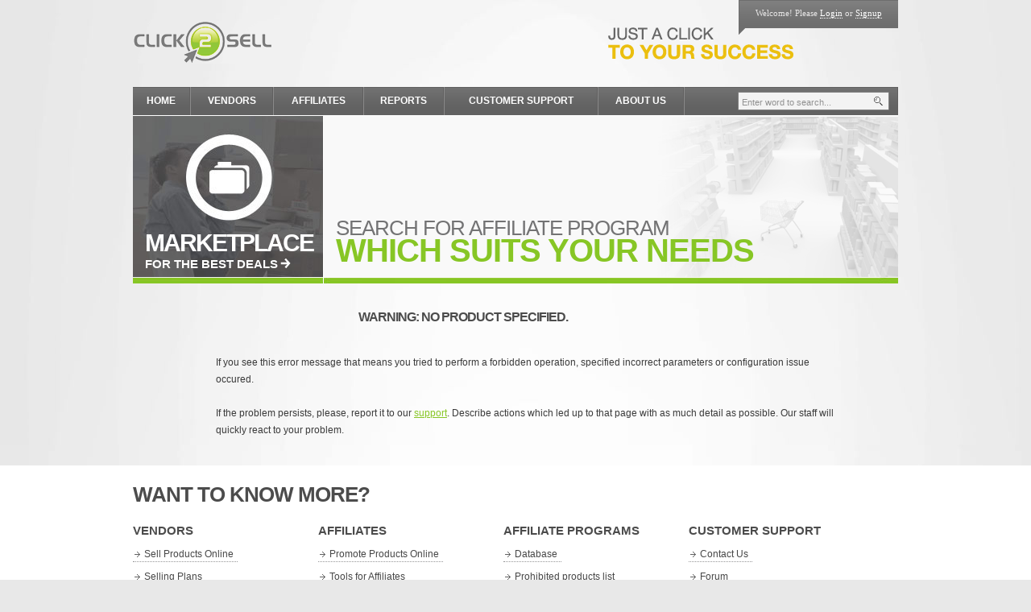

--- FILE ---
content_type: text/html;charset=utf-8
request_url: http://www.click2sell.eu/marketplace/product_details.do;jsessionid=EC908C78B23D39CAC704D8691463505E?direct=1&.rnd=8a2d35a9c2b747359ebc3cd59a6eff2a
body_size: 3071
content:
<!DOCTYPE html PUBLIC "-//W3C//DTD XHTML 1.0 Transitional//EN" "http://www.w3.org/TR/xhtml1/DTD/xhtml1-transitional.dtd">









<html xmlns="http://www.w3.org/1999/xhtml">
<head>
    <meta http-equiv="Content-Type" content="text/html; charset=utf-8">
    <meta http-equiv="pragma" content="no-cache">
    <meta http-equiv="cache-control" content="no-cache">
    <meta name="Description" content=""/>
    <meta name="Keywords" content=""/>
    <title>
        Click2Sell: Warning!
    </title>
    <link rel="Shortcut Icon" href="/favicon.ico">
    
    <link rel="stylesheet" type="text/css" href="/css/styles.css">
    <link rel="stylesheet" type="text/css" href="/nres/css/main.css">
    
    <link rel="stylesheet" href="/css/jquery/jquery.ui.theme.south-street.base.css"
          type="text/css" media="screen"/>
    <link rel="stylesheet" href="/css/jquery/jquery.ui.theme.south-street.css"
          type="text/css" media="screen"/>
    <script type="text/javascript" src="/js/jquery/jquery-1.4.2.min.js"></script>
    <script type="text/javascript" src="/js/jquery/jquery.ui.core.js"></script>
    <script type="text/javascript" src="/js/jquery/jquery.ui.widget.js"></script>
    <script type="text/javascript" src="/js/jquery/jquery.ui.mouse.js"></script>
    <script type="text/javascript" src="/js/jquery/jquery.ui.button.js"></script>
    <script type="text/javascript" src="/js/jquery/jquery.ui.position.js"></script>
    <script type="text/javascript" src="/js/jquery/jquery.ui.draggable.js"></script>
    
    <script type="text/javascript" src="/js/jquery/jquery.ui.dialog.js"></script>
    
    <script type="text/javascript" src="/js/jquery/jquery.c2s.common.js"></script>
    <script type="text/javascript" src="/js/jquery/jquery.c2s.ajax.js"></script>
    <script type="text/javascript" src="/js/jquery/jquery.c2s.dialogs.js"></script>
    <script type="text/javascript" src="/js/c2s.async.actions.js"></script>

    <script type="text/javascript" src="/nres/js/over.js"></script>
    <script type="text/javascript" src="/nres/js/pngfix.js"></script>
</head>

<body onload="focusForm()">

<script type="text/javascript" src="/js/gui_c.js?rnd=22"></script>

<div class="parent">
    <div class="content">
        <div class="container">
            <div class="top_margin">
                <div class="top_back">
                    




<div class="logo">
    <a href="http://www.click2sell.eu"><img src="/nres/images/click2sell.gif" alt=""/></a>
</div>
<div class="top_right_block">
    
        <div class="slogan">
            <img src="/nres/images/slogan.png" alt="Just a Click to Your Success"/>
        </div>
    
    
    
        
        
            <div class="login_field">Welcome! Please <a href="/login-click2sell.html">Login</a>
                or <a href="/signup-click2sell.html">Signup</a></div>
        
    
</div>







                    
                </div>
                <div class="menu">
                    




<table width="100%" class="tab_2" cellspacing="0" cellpadding="0" border="0" style="">
<tbody>
<tr><td onclick="window.location.href=$(this).children('a').attr('href');" class="sublink_1"><a href="/">Home</a></td><td onclick="window.location.href=$(this).children('a').attr('href');" class="sublink_1"><a href="http://www.click2sell.eu/en/sell-products-online.html">Vendors</a></td><td onclick="window.location.href=$(this).children('a').attr('href');" class="sublink_1"><a href="http://www.click2sell.eu/en/promote-products-online.html">Affiliates</a></td><td onclick="window.location.href=$(this).children('a').attr('href');" class="sublink_1"><a href="http://www.click2sell.eu/en/reports.html">Reports</a></td><td onclick="window.location.href=$(this).children('a').attr('href');" class="sublink_1"><a href="http://www.click2sell.eu/en/customer-support.html">Customer Support</a></td><td onclick="window.location.href=$(this).children('a').attr('href');" class="sublink_1"><a href="http://www.click2sell.eu/en/about-click2sell.html">About Us</a></td><td class="search">
<form id="formSearch" name="formSearch" method="post" action="/marketplace/marketplace.do"><div class="search_field">
<input type="text" class="search_input" name="name" id="search_query" value="Enter word to search..." onfocus="over(true, 'Enter word to search...', this, false);" onblur="over(false, 'Enter word to search...', this, false)"/>
<input type="submit" value="" class="search_button" />
</div>
</form></td></tr>
</tbody>
</table>
                </div>
            </div>
            <div class="main" id="mainTbl">
                
                <div class="middle">
                    <div class="main_menu_content">
                        <div class="inner_full">
                            <div class="title_img">
                                <div class="category_inner">
                                    <div class="category_icon">
                                        <img class="" src="http://www.click2sell.eu/en/uploads/image/catalogs/marketplace.178.jpg" style="width: 236px; height: 208px;" alt="marketplace" title="marketplace"/>
                                        
                                    </div>
                                    <div class="block_text_inner">
                                        <h2>
            <span class="h1_b">
                <span style="letter-spacing:-2px">Marketplace</span>
            </span>
            for the best deals<span class="rod_end"><img alt="" src="/nres/images/rod.png"/></span>
                                       </h2>
                                    </div>
                                </div>
                                <div class="main_img">
                                    <div class="category_img">
                                        <img class="" src="http://www.click2sell.eu/en/uploads/image/catalogs/marketplace.183.gif" style="width: 713px; height: 208px;" alt="Marketplace" title="Marketplace"/>
                                    </div>
                                    <div class="block_text_inner">
                                        <h2>
            <span class="h1_b">
            Search for affiliate program
            </span>
            which suits your needs
        </h2>
                                    </div>
                                </div>
                            </div>
                            <div class="inner_txt">
                                









 
<br>
<h1 class="orange_color" align="center" style="font-size:16px;width:800px;"  >Warning: No product specified.</h1>
<br>

<table align="center" border="0" cellspacing="0" cellpadding="0" class="main" style="width:800px">
    <tr valign="top">
        <td align="right" >
            <img src="/images/warning-icon-b.gif" width="80" height="80" alt="" />
        </td>
        <td>&nbsp;&nbsp;&nbsp;&nbsp;&nbsp;&nbsp;</td>
        <td align="left" valign="middle">
            <span style="font-size:12px;">If you see this error message that means you tried to perform a forbidden operation, specified incorrect parameters or configuration issue occured.<br><br>
                If the problem persists, please, report it to our <a href="mailto:support@click2sell.eu">support</a>. Describe actions which led up to that page with as much detail as possible. Our staff will quickly react to your problem.<br><br>
            </span>
        </td>
    </tr>
</table>

                            </div>
                            <div class="clear">
                            </div>
                        </div>
                    </div>
                    <div class="clear"></div>
                </div>
            </div>
            </div>
        </div>
        <div class="footer">
            <div class="bottom">
                



<div class="know_more">Want to know more?</div>
<div class="bottom_blocks">
    <div class="bottom_line">

        <div class="bottom_block">
            <h4>Vendors</h4>

            <p><a target="_self" href="http://www.click2sell.eu/en/sell-products-online.html">Sell Products Online</a></p>
            <br>

            <p><a target="_self" href="http://www.click2sell.eu/en/selling-plans.html">Selling Plans</a></p>
            <br>

            <p><a href="http://www.click2sell.eu/en/mailer.html">Email Customers &amp; Affiliates</a></p>
            <br>

            <p><a target="_self" href="http://www.click2sell.eu/en/fees.html">Click2Sell Fees</a></p>
        </div>
        <div class="bottom_block">
            <h4>Affiliates</h4>

            <p><a target="_self" href="http://www.click2sell.eu/en/promote-products-online.html">Promote Products
                Online</a></p>
            <br/>

            <p><a target="_self" href="http://www.click2sell.eu/en/affiliate-tools.html">Tools&#160;for
                Affiliates</a></p>
            <br/>

            <p><a target="_self" href="http://www.click2sell.eu/en/reports.html">Affiliate Program Tracking</a></p>
        </div>
        <div class="bottom_block">
            <h4>Affiliate Programs</h4>

            <p><a href="http://www.click2sell.eu/marketplace/">Database</a><br/>
                <a href="http://www.click2sell.eu/en/prohibited-products-list.html">Prohibited products
                    list</a><br/>
                <a href="http://www.click2sell.eu/xmlfeed/marketplace.xml">XML feed</a></p>
        </div>
        <div class="bottom_block">
            <h4>Customer support</h4>

            <p><a target="_self" href="http://www.click2sell.eu/en/customer-support/contact-us.html">Contact
                Us</a><br/>
                <a href="http://www.click2sell.eu/forums/">Forum</a><br/>
                <a href="http://www.click2sell.eu/en/customer-support/how-to-use.html">Guides</a><br/>
                <a target="_self" href="http://www.click2sell.eu/blog/">Blog</a></p>
        </div>
        <div class="bottom_block">
            <h4>Legal</h4>

            <p><a href="http://www.click2sell.eu/en/terms-of-use.html">Terms of Use</a><br/>
                <a href="http://www.click2sell.eu/en/terms-of-use/privacy-policy.html">Privacy Policy</a><br/>
                <a href="http://www.click2sell.eu/en/terms-of-use/terms-of-purchase.html">Terms of Purchase</a></p>
        </div>
        <div class="bottom_block">
            <h4>Miscellaneous</h4>

            <p><a href="http://www.click2sell.eu/en/for-developers.html">For Developers</a> <br/>
                <a target="_self" href="http://www.click2sell.eu/en/api-notifications.html">Click2Sell API</a> <br/>
                <a target="_self" href="http://www.click2sell.eu/en/3d-secure.html">3-D Secure</a> <br/>
				<a target="_blank" href="http://www.cardinity.com">Card Processing for EU Merchants</a><br/>
				<a target="_blank" href="http://www.cardinity.lt">Mokejimo Korteliu Aptarnavimas</a>
				
				
				</p>
        </div>

        <div class="clear"></div>
    </div>
</div>
<div class="bottom_info">
    <div class="owner">
        Copyright &copy; 2016 Click2Sell. All rights reserved.
    </div>
    <div class="producer">
        <table>
            <tr>
                <td valign="middle">
                    <a href="#">
                        <img src="/nres/images/mastercard.gif" alt=""/>
                    </a>
                </td>
                <td valign="middle">
                    <a href="#">
                        <img src="/nres/images/visa.gif" alt=""/>
                    </a>
                </td>
            </tr>
        </table>
    </div>
</div>




            </div>
        </div>
    </div>

</body>
</html>


--- FILE ---
content_type: text/css
request_url: http://www.click2sell.eu/nres/css/main.css
body_size: 37471
content:
body {
	background: #e8e8e8 url('../images/back_0.jpg') repeat-y center top;
	margin:0;
	height:100%;
	font-family: Arial, Tahoma, Verdana, Sans-Serif, Helvetica;
	font-size: 12px;
	color: #3a3a3a;
}
a img {
	border:0;
}
a {
	outline: none;
}
.parent {
	background: transparent url('../images/back.jpg') no-repeat center top;
	display:block;
	min-height:100%;
	width: 1000px;
	margin: auto;
	position:absolute;
	top:0;
	left:0;
	z-index:0;
	width:100%;
}

.parent-memberarea {
 background: transparent url('../images/back_memberarea.jpg') no-repeat center top;
 display:block;
	min-height:100%;
	width: 1000px;
	margin: auto;
	position:absolute;
	top:0;
	left:0;
	z-index:0;
	width:100%;
}

.content {
	padding-bottom: 520px; /* footer heigth */
	margin: 0 auto 0 auto;
}
.container{
	width: 1000px;
	margin: 0 auto;
}
.footer {
	background-position:center top;
	position:absolute;
	left:0;
	bottom:0;
	width:100%;
	z-index:101;
	margin: auto;
	color: #7f8a91;
	font-size: 11px;
	height: 520px;
	background: #fff!important;
}
.footer p{
	display: inline;
}
.bottom{
	margin: auto;
	width: 950px;
	clear: both;
	padding: 0px 0 0px 0;
}
.footer a{
	background: transparent url('../images/rod_gr.gif') no-repeat;
	padding: 0px 5px 2px 14px;
}
.footer a:link, .footer a:visited {
	text-decoration: none;
	color: #474747;
	border-bottom: 1px dotted #959596;
}
.footer a:active, .footer a:hover{
	text-decoration: none;
	color: #474747;
	border-bottom: 1px solid #959596;
}
.main {
	width: 1000px;
	margin: 0 auto;
}
.main a, .main a:visited  {
	text-decoration: underline;
	color: #87c625;
}
.main a:active, .main a:hover {
	text-decoration: none;
	color: #87c625;
}
h1 {
	font-size: 14px;
	font-family: arial;
	color: #fff;
	font-weight: bold;
	margin: 0px 0px 0px 0px;
	padding: 0px 0px 0 0;
	text-transform: uppercase;
}
.h1_b {
	font-size: 30px;
	display: block;
}
h2 {
	font-size: 15px;
	font-family: arial;
	color: #fff;
	font-weight: bold;
	margin: 0px 0px 0px 0px;
	padding: 15px 15px 0 15px;
	text-transform: uppercase;
}
h3 {
	font-size: 19px;
	font-family: arial;
	color: #4c4c4c;
	font-weight: bold;
	margin: 0px 0px 0px 0px;
	padding: 4px 0 1px 0;
	text-transform: uppercase;
	letter-spacing: -1px;
	line-height: 23px;
}
.block_middle h4 {
	font-size: 20px;
	font-family: arial;
	color: #4c4c4c;
	font-weight: bold;
	margin: 0px 0px 0px 0px;
	padding: 0px 6px 4px 6px;
	text-transform: uppercase;
}
.h3_a {
	font-weight: normal;
	display: block;
	font-size: 20px;
}
.block_text_main_2 h3 {
	text-align: center;
}
.block_text_main_3 h3 {
	text-align: right;
}
h3 p {
	margin:0;
	padding:0;
}
h4 {
	text-transform: uppercase;
	font-size: 15px;
	font-family: arial;
	color: #4c4c4c;
	font-weight: bold;
	margin: 0px 0px 0px 0px;
	padding: 8px 0 1px 0;
}
.clear {
	clear:both;
	height:1px;
	line-height:1px;
}
.logo {
	float: left;
	padding: 26px 0px 0 25px;
}
.top_back {
	height:108px;
	width: 1000px;
	padding-top:0px;
	clear: both;
}
.menu {
	width: 950px;
	margin: 0 auto;
}
.sublink_1 {
	background: transparent url('../images/menu_off.gif') repeat-x;
	font-weight: bold;
	text-align: center;
	text-decoration: none;
	font-size: 12px;
	font-family: "arial";
	outline: none;
	padding-left: 10px;
	padding-right: 10px;
	border-left: 1px solid #8a8a8a;
	border-right: 1px solid #605f5f;
	height: 35px;
	text-transform: uppercase;
	cursor: pointer;
}
.sublink_1_over {
	background: transparent url('../images/menu_on.gif') repeat-x;
	font-weight: bold;
	text-align: center;
	color: #fff!important;
	text-decoration: none;
	font-size: 12px;
	font-family: "arial";
	outline: none;
	padding-left: 10px;
	padding-right: 10px;
	border-left: 1px solid #8a8a8a;
	border-right: 1px solid #87c625;
	height: 35px;
	text-transform: uppercase;
	cursor: pointer;
}
.sublink_1  a {
	color: #fff;
	text-decoration: none;
}
.sublink_1_over  a   {
	color: #fff;
	text-decoration: none;
}
.tab_2 td:first-child{
	border-left: 0px;
}
.top_right_block {
	float: right;
	width: 360px;
	padding: 0 25px 0 0;
	position: relative;
}
.slogan {
	position: absolute;
	top: 34px;
}
.lang  {
	clear: both;
	float: right;
}
.search_block {
	clear: both;
	float: right;
	padding: 24px 0 0 0;
	width: 500px;
}
.lang_select {
	float: left;
	padding: 8px 10px 0px 0px;
}
.login_field {
	background: transparent url('../images/login_back.gif') no-repeat;
	width: 188px;
	height: 33px;
	padding: 10px 5px 0px 5px;
	float: right;
	font-size: 11px;
	color: #e6e5e5;
	text-align: center;
	font-family: tahoma;
}
.login_field  a:link, .login_field  a:visited {
	color: #fff;
	text-decoration: none;
	border-bottom: 1px dotted #fff;
}
.login_field  a:hover, .login_field  a:active{
	color: #fff;
	text-decoration: none;
	border-bottom: 1px dotted #fff;
}
.social_select {
	background: transparent url('../images/social_back.gif') no-repeat;
	width: 110px;
	height: 21px;
	padding: 6px 10px 0px 10px;
	float: left;
}
.img_link a {
	text-decoration: none;
}
.img_link {
	padding: 0px 4px 0px 4px;
}
.drop_lang  {
	font-size: 11px;
	padding: 0px 4px 0 4px;
}
.drop_lang  a:link, .drop_lang  a:visited {
	color: #5f5f5f;
	text-decoration: none;
}
.drop_lang  a:hover, .drop_lang  a:active{
	color: #13245a;
	text-decoration: none;
}
.short_links .drop_lang  a:link, .short_links .drop_lang  a:visited {
	color: #13245a;
	text-decoration: underline;
	text-transform: uppercase;
}
.short_links .drop_lang  a:hover, .short_links .drop_lang  a:active{
	color: #13245a;
	text-decoration: none;
	text-transform: uppercase;
}
.drop_lang .active{
	color: #13245a!important;
	text-decoration: none;
}
.break {
	padding: 0px 0 0 0;
}
.short_links {
	float: right;
	padding: 4px 10px 0 0;
}

/*search*/
.search_field {
	float: right;
	width: 188px;
	padding: 0px 0px 0 0px;
	font-size: 11px;
}
.search_input {
	float: left;
	background: transparent url('../images/search_back.gif') no-repeat;
	height: 20px;
	border: 0px none;
	color: #919191;
	padding: 3px 5px 0 5px;
	width:153px;
	float: left;
	font-size: 11px;
	font-family: arial;
}
.search_button {
	float: left;
	background: transparent url('../images/search_button.gif') no-repeat;
	width: 25px;
	height: 23px;
	border: 0px none;
	cursor: pointer;
	float: left;
	padding: 0 0 0 0px;
}
.search {
	background: transparent url('../images/menu_off.gif') repeat-x;
	padding-left: 10px;
	padding-right: 10px;
	border-left: 1px solid #8a8a8a;
	border-right: 1px solid #605f5f;
	height: 35px;
	text-transform: uppercase;
	cursor: pointer;
}
/*search news archive*/
.search_field_news {
	float: right;
	width: 234px;
	padding:7px 20px 0 0;
	font-size: 11px;
}
.search_input_news {
	float: left;
	background: transparent url('../images/search_field_news.gif') no-repeat;
	height: 18px;
	border: 0px none;
	color: #919191;
	padding: 5px 5px 0 5px;
	width:197px;
	float: left;
	font-size: 11px;
	font-family: arial;
}
.search_button_news {
	float: left;
	background: transparent url('../images/search_button_news.gif') no-repeat;
	width: 27px;
	height: 23px;
	border: 0px none;
	cursor: pointer;
	float: left;
	padding: 0 0 0 1px;
}

.block_main_1, .block_main_2, .block_main_3 {
	position: relative;
	width: 316px;
	height: 268px;
	cursor: pointer;
	text-align: left;
	float: left;
}
.block_main_1, .block_main_2 {
	margin-right: 1px;
}
.block_photo {
	position: absolute;
}
.block_text_1, .block_text_2, .block_text_3 {
	position: absolute;
	top: 180px;
	width: 316px;
}
.block_text_2 {
	text-align: center;
}
.block_text_3 {
	text-align: right;
}
.block_text_main_1, .block_text_main_2, .block_text_main_3 {
	position: relative;
	width: 300px;
	text-align: left;
	float: left;
}
.block_text_main_1 {
	padding: 0 16px 0 0;
}
.block_text_main_2 {
	padding: 0 16px;
	width: 284px;
}
.block_text_main_3 {
	padding: 0 0px 0 16px;
}
.in_text {
	line-height: 19px;
}
.main_content {
	width: 950px;
	margin: 0 auto;
	padding: 1px 0 10px 0;
	clear: both;
}
.block_text_title {
	font-size: 15px;
	text-transform: uppercase;
	font-weight: bold;
	color: #fff;
}
.block_text_intro {
	font-size: 10px;
	color: #fff;	
}
.block_main_active {
	position: relative;
	width: 298px;
	height: 148px;
	border: 1px solid #7e88aa;
	cursor: pointer;
	text-align: left;
	float: left;
}
.block_main_active .block_text_title { 
	text-decoration: underline;
}
.top_blocks table, .top_blocks caption, .top_blocks tbody, .top_blocks tfoot, .top_blocks thead, .top_blocks tr, .top_blocks th, .top_blocks td {
    margin: 0;
    padding: 0;
    border: 0;
    outline: 0;
    font-size: 100%;
    vertical-align: baseline;
    background: transparent;
}

.main_left {
	width: 717px;
	float: left;
}
/*Antras blokas*/
.block_2 {
	background: transparent url('../images/blocks_middle.gif') repeat-y;
	width: 717px;
	height: 100%;
	float: left;
	margin: 10px 0 0 0;
}
.block_heading_2 {
	background: transparent url('../images/blocks_top.gif') no-repeat;
	width: 717px;
	float: left;
	height: 100%;
}
.block_2 .left_1 {
	width: 300px;
	float: left;
	margin: 0 11px 0 0;
	display: inline;
}
.block_2 .left_1 .text { 
	padding: 6px 0px 6px 0px;
	float: left;
	clear: both;
}
.block_2 .left_2 .text { 
	padding: 6px 0px 6px 0px;
	float: left;
}
.block_2 .left_1 .text  a:link, .block_2 .left_1 .text  a:visited {
	color: #13245a;
	text-decoration: underline;
}
.block_2 .left_1 .text  a:hover, .block_2 .left_1 .text  a:active{
	color: #13245a;
	text-decoration: none;
}
.block_2 .title{
	padding: 10px 40px 8px 16px;
	color: #fff;
	font-size: 14px;
	text-transform: uppercase;
}
.block_2 .left_2 {
	width: 406px;
	float: left;
	padding: 0 0px 0 0px;
	margin: 0 0px 0 0;
	display: inline;
}

.news_list {
	float: left;
	clear: both;
	padding: 0 15px;
}
.new {
	float: left;
	clear: both;
	padding: 10px 0;
	border-bottom: 1px dotted #c2bfc0;
	width: 270px;
}
.lecture {
	float: left;
	clear: both;
	padding: 10px 0;
	border-bottom: 1px dotted #c2bfc0;
	width: 376px;
}
.lecture_shortdesc {
	font-size: 10px;
}
.new_name {
	padding: 0 0 0 0px;
	clear: both;
	display: block;
}
.lecture_name {
	padding: 0 0 0 0px;
	text-align: left;
	float: left;
	display: block;
	width: 246px;
}
.lecture_date {
	color: #847f81;
	text-align: right;
	font-size: 10px;
	display: block;
	width: 130px;
	float: left;
	padding: 2px 0 0 0;
}
.date {
	color: #847f81;
	clear: both;
	font-size: 10px;
	display: block;
}
.new_name  a:link, .new_name  a:visited, .lecture_name  a:link, .lecture_name  a:visited {
	color: #13245a!important;
	text-decoration: none!important;
}
.new_name  a:hover, .new_name  a:active, .lecture_name  a:hover, .lecture_name  a:active {
	color: #13245a!important;
	text-decoration: underline!important;
}
.more {
	background: transparent url('../images/more.gif') no-repeat;
	padding: 0px 0 0 0;
	clear: both;
	text-align: center;
	width: 84px;
	height: 29px;
	display: block;
	font-size: 11px;
	padding: 5px 0 0 0;
	margin: 0 auto;
}
.more  a:link, .more  a:visited, .more_signup  a:link, .more_signup  a:visited {
	color: #fff;
	text-decoration: none;
}
.more  a:hover, .more  a:active, .more_signup  a:hover, .more_signup  a:active{
	color: #fff;
	text-decoration: underline;
}
.more_signup {
	background: transparent url('../images/signup.gif') no-repeat;	
	width: 187px;
	height: 115px;
	display: block;
	font-size: 21px;
	padding: 44px 0 0 0;
	margin: 0 auto;
	text-align: center;
	text-transform: uppercase;
	font-weight: bold;
}
.links {
	text-align: center;
}
.location_underline {
	text-decoration: underline;
}
.ffs .date {
	color: #847f81;
	float: right;
	font-size: 10px;
	display: block;
}
.ffs .new_name {
	padding: 0 0 0 0px;
	float: left;
	display: block;
}
.reccomend {
	float: left;
	clear: both;
	padding: 10px 0;
	margin: 0 15px;
	width: 270px;
}
.op {
	float: left;
	padding: 10px 0;
	clear: both;
	font-size: 11px;
	width: 270px;
}
.op p {
	display: inline;
}
.op_1 {
	text-align: left;
	clear: both;
}
.op_2 {
	clear: both;
	text-align: right;
}
.op_user {
	clear: both;
	font-weight: bold;
	color: #13245a;
}
.top_blocks {
	clear: both;
	height: 268px;
}
.main_right {
	float: left;
	width: 200px;
}
.main_block_elements {
	background: transparent url('../images/back_line.gif') repeat-y;
	margin:10px auto;
	width:950px;
}
.links_back {
	background: #58d0dd url('../images/links_back.gif') no-repeat bottom;
	width: 194px;
	color: #fff;
	padding: 0 0 5px 0;
}
.links_back .title {
	font-size: 19px;
	text-transform: uppercase;
	font-weight: bold;
	padding: 3px 0 12px 14px;
}
.email_back .title {
	font-size: 19px;
	text-transform: uppercase;
	font-weight: bold;
	padding: 12px 0 12px 14px;
	float: left;
}
.right_block_1 {
	clear: both;
	float: right;
	padding: 10px 0 0 0px;
}
.right_link {
	border-bottom: 1px dotted #88d6e2;
	padding: 6px 10px 6px 16px;
	font-weight: bold;
	font-size: 11px;
}
.right_link  a:link, .right_link  a:visited {
	background: transparent url('../images/rod_yell.gif') no-repeat;
	color: #fff!important;
	text-decoration: none!important;
	padding: 0 0 0 12px;
}
.right_link  a:hover, .right_link  a:active{
	background: transparent url('../images/rod_yell.gif') no-repeat;
	color: #fff!important;
	text-decoration: underline!important;
}
.email_back {
	background: transparent url('../images/mail_back.gif') no-repeat bottom;
	width: 194px;
	height: 240px;
	color: #fff;
	padding: 0 0 0px 0;
}
.email_input {
	float: left;
	background: transparent url('../images/email.gif') no-repeat;
	height: 19px;
	border: 0px none;
	color: #919191;
	padding: 5px 5px 0 5px;
	width:148px;
	float: left;
	font-size: 11px;
	font-family: arial;
}
.email_button, .order_login {
	float: left;
	background: transparent url('../images/order.gif') no-repeat;
	width: 89px;
	height: 24px;
	border: 0px none;
	cursor: pointer;
	float: left;
	padding: 0 0 0 1px;
	text-transform: uppercase;
	color: #fff;
	font-size: 11px;
	margin: 20px 0 0 0;
}
.email_field {
	text-align: center;
	clear: both;
	padding: 0 0 0 20px;
	float: left;
}
.polls .text {
	background: #fff;
	color: #242323;
	padding: 12px;
}
.poll_choices {
	clear: both;
}
.crirHidden {
	position: absolute;
	left: -1000px;
	float: left;
}
.crirHiddenJS  {
	width: 20px;
	height: 20px;
	float: left;
}
.radio {
	float: left;
	margin: 0px;
	width: 50px;
	font-size: 11px;
}
.archive_page .radio{
	float: none;
	margin: 0 auto;
	width: 140px;
}
.choice {
	width: 20px;
	height: 20px;
	float: left;
}
label.radio_checked {
	background: transparent url('../images/on.gif') no-repeat left;	
	float: left;
	padding: 0 0 0 22px;
	width:28px;
}
label.radio_unchecked  {
	background: transparent url('../images/off.gif') no-repeat left;	
	float: left;
	padding: 0 0 0 22px;
	width:28px;
}
label img {
	padding: 0 0 0 0;
	float: left;
}
.poll_choices {
	padding: 10px 0 10px 28px;
	float: left;
}
.email_back .poll_choices { 
	width: 160px;
}
.email_text {
	font-size: 11px;
	padding: 12px 10px 6px 16px;
	float: left;
	clear: both;
}
.order_padding {
	padding: 0 0 0 26px;
}
.bottom_info {
	width: 950px;
	padding: 8px 0 0 0;
	margin: 15px auto 5px auto; 
}
.bottom_second_info {
	width: 950px;
	height: 19px;
	padding: 8px 0 0 0;
	margin: 0 auto;
}
.bottom_link {
	float: left;
}
.bottom_second_link {
	float: left;
}
.bottom_link  a {
	color: #293a61!important;
}
.owner {
	float: left;
	padding: 0 15px 0 0;
}
.owner  a {
	color: #293a61!important;
	padding: 0px!important;
	border: none!important;
}
.producer {
	float: right;
	padding: 0px 15px 0 0;
}
.producer  a {
	color: #293a61!important;
	padding: 0px!important;
	border: none!important;
}
.top_title {
	position: absolute;
	top: 73px;
	left: 50px;	
}
.img_block {
	position: relative;
}
.inner_left {
	float: left;
	width: 242px;
	padding: 10px 0px 0 0;
}
.inner_right {
	float: left;
	width: 678px;
	padding: 10px 0px 0 0;
}
.menu_inner {
	width: 236px;
}
.text_inner {
	border: 1px solid #b1b8d0;
	width: 676px;
	background: #fff;
}
.text_inside {
	padding: 1px 20px;
	line-height: 19px;
	clear: both;
}
.menu_back {
	padding: 15px 0;
}
.sublink, .sublink_on {
	text-decoration: none;
	font-size: 15px;
	margin: 0 0 0 0px;
	padding: 0 15px 0 15px;
	font-weight: bold;
	text-transform: uppercase;
	letter-spacing: -1px;
}
.sublink a, .sublink a:visited {
	display: block;
	padding: 5px 0px 5px 0px;
	color: #434343;
	text-decoration: none;
	border-bottom: 1px dotted #fff;
}
.sublink_on a, .sublink_on  a:visited {
	display: block;
	padding: 5px 0px 5px 0px;
	color: #434343;
	text-decoration: none;
	border-bottom: 1px dotted #fff;
}
.sublink a:active, .sublink a:hover, .sublink_on a:active, .sublink_on a:hover  {
	display: block;
	padding: 5px 0px 5px 0px;
	color: #434343;
	text-decoration: none;
	border-bottom: 1px dotted #959596;
}
.sublink .active {
	display: block;
	padding: 5px 0px 5px 0px;
	color: #434343;
	text-decoration: none;
	border-bottom: 1px dotted #959596;
}
.sublink_3_level {
	padding: 8px 0px 8px 30px;
	font-size: 12px;
}
.sublink_3th a, .sublink_3th a:visited {
	background: transparent url('../images/rod_gr.gif') no-repeat;
	padding: 0px 5px 2px 14px;
	color: #515253;
	text-decoration: none;
	border-bottom: 1px dotted #959596;
}
.sublink_3th a:active, .sublink_3th a:hover  {
	background: transparent url('../images/rod_gr.gif') no-repeat;
	padding: 0px 5px 2px 14px;
	color: #ebbf0f;
	font-weight: bold;
	text-decoration: none;
	border-bottom: none;
}
.sublink_3th a.active{
	background: transparent url('../images/rod_gr.gif') no-repeat;
	padding: 0px 5px 2px 14px;
	color: #ebbf0f;
	font-weight: bold;
	text-decoration: none;
}
.opened {
	border: none;
}
.print_link {
	float: left;
	padding: 15px 20px 15px 5px;
}
.print_link a{
	background: transparent url('../images/print.gif') no-repeat;
	padding: 2px 0 0 24px;
	font-size: 10px;
	text-transform: uppercase;
	color: #14275f;
}
.send_link {
	float: left;
	padding: 15px 0 15px 0;
}
.send_link a{
	background: transparent url('../images/send.gif') no-repeat;
	padding: 2px 0 0 24px;
	font-size: 10px;
	text-transform: uppercase;
	color: #14275f;
}
.top_link {
	padding: 5px 0 5px 0;
	clear: both;
}
.top_link a{
	background: transparent url('../images/top.gif') no-repeat;
	padding: 2px 0 0 24px;
	font-size: 10px;
	text-transform: uppercase;
	color: #14275f;
}
.social_part {
	text-align: center;
}
.sharing {

}
.text_inside .news_list  {
	padding: 0px;
}
.text_inside .new {
	clear: both;
	padding: 10px 0;
	border-bottom: 1px dotted #c2bfc0;
	width: 100%;
	float: left;
	line-height: 16px;
}
.text_inside .ffs {
	clear: both;
	padding: 10px 0;
	border-bottom: 1px dotted #c2bfc0;
	width: 100%;
	float: left;
	line-height: 16px;
}
.archive {
	text-align: center;
	margin: 0 auto;
	width: 90px;
	padding: 20px 0 0 0;
}
.archive a{
	background: transparent url('../images/button.gif') no-repeat;
	padding: 3px 0 0 0px;
	display: block;
	width: 89px;
	height: 24px;
	font-size: 12px;
	text-transform: uppercase;
	color: #fff!important;
	text-align: center;
	text-decoration: none!important;
}
.archive_back {
	background: transparent url('../images/archive_back.gif') repeat-x;
	height: 38px;
	width: 676px;
	float: left;
	clear: both;
}
.hotel_top_back {
	background: transparent url('../images/archive_back.gif') repeat-x;
	height: 28px;
	width: 676px;
	float: left;
	clear: both;
	padding: 10px 0 0 0;
}
/*kalbu drop*/
.url a:link, .url a:visited, .url a:hover, .url a:active{
	background: transparent url('../images/drop.gif') no-repeat;
	font-weight: normal;
	color: #787878;
	display: block;
	float: left;
	height: 18px;
	padding: 5px 0 0 8px;
	text-decoration: none;
	width: 226px;
	font-size: 11px;
}
.menu_drop_left {
	margin:0px 0 0 0;
	padding: 0px;
	z-index:900;
	width: 234px;
	position: absolute;
}
.menu_block_top {
	padding: 0px 0px 0 0px;
	font-size: 12px;
}
.active_lang {
	border-left: 1px solid #92aaba;
	border-right: 1px solid #92aaba;
	padding: 6px 0 6px 8px;
	width: 224px;
	background: #fff;
}
.active_lang a:link, .active_lang a:visited {
	font-size: 11px;
	padding: 0px 0 0 0px;
	margin: 0px;
	font-weight: normal;
	color: #14275f;
	text-decoration: none;
	border-bottom: 1px dotted #c2bfc0;
}
.active_lang a:hover, .active_lang a:active {
	font-size: 11px;
	padding: 0px 0 0 0px;
	margin: 0px;
	font-weight: normal;
	color: #14275f;
	text-decoration: underline;
	border-bottom: 1px dotted #c2bfc0;
}
.years {
	float: left;
	padding: 7px 0 0 23px;
	width: 260px;
}


.archive_page {
	clear: both;
}
.text_inside .photo {
	padding: 6px 7px 6px 0;
	float: left;
}
.text_inside .photo img {
	padding: 0px;
	border: 6px solid #deecf2;
}
.flow_player {
	border: 6px solid #deecf2;
	width: 500px;
	height: 370px;
	margin: 10px auto;
}
.new_left {
	padding: 0 6px 0 0;
	float: left;
}
.new_right {
	float: left;
	width: 470px;
}
.video_name {
	padding: 8px 0 0 0px;
	clear: both;
	display: block;
}
.textarea {
	padding: 10px 0px 8px 0px;
	float: left;
	clear: both;
	width: 550px;
}
.textarea_form {
	padding: 8px;
	float: left;
	color:#5E5E5E;
	font-family: arial;
	font-size: 11px;
	background: transparent url('../images/send_field.gif') no-repeat;
	width: 358px;
	height: 128px;
	border: none;
}
label {
	width: 152px;
	float:left;
	text-align: left;
	padding: 0px 0px 0 0px;
}
.input_in {
	background: transparent url('../images/input_field.jpg') no-repeat;
	color:#5e5e5e;
	padding: 6px 6px 0 6px;
	width: 364px;
	height: 17px;
	float: left;
	font-size: 11px;
	border: none;
}
.mandatory {
	font-size: 11px;
}
.hotel a:link, .hotel a:visited {
	color: #14275f;
	text-decoration: none;padding: 20px 0 0 0;
}
.hotel a:hover, .hotel a:active{
	color: #14275f!important;
	text-decoration: underline!important;
}
.hotel .active{
	color: #14275f!important;
	text-decoration: underline!important;
}
.hotel_menu {
	padding: 0px 0 0 0;
	clear:both;
	float:left;
}

.top_table {
	background: transparent url('../images/table_top.gif') repeat-x;
	color:#FFFFFF;
}
.prices_table table, .prices_table td, .prices_table th {
	border: 1px solid #fff;
}
.prices_table {
	padding: 8px 0 4px 0;
}
.prices_table td {
	padding: 8px;
}
.second_td {
	background: #e7f3fa;
}
.google_map {
	border-bottom: 1px dotted #c2bfc0;
	border-top: 1px dotted #c2bfc0;
	padding: 10px 0;
}
.map {
	width: 624px;
	border: 6px solid #deecf2;
	height: 300px;
}
.distances {
	padding: 10px 0 0 0;
}
.dist {
	display: inline;
	padding: 0 12px 0 3px;
}
.booking_form {
	padding: 15px 0 0 0;
	clear: both;
}
.textarea_small {
	width: 312px;
	float: left;
	padding: 5px 0 5px 0;
}
.booking_form label {
	width: 96px;
	float:left;
	text-align: left;
	padding: 4px 0px 0 0px;
}
.booking_form .input_in {
	background: transparent url('../images/hotel_field.gif') no-repeat;
	color:#5e5e5e;
	padding: 6px 6px 0 6px;
	width: 183px;
	height: 17px;
	float: left;
	font-size: 11px;
	border: none;
}

.input_in_grey {
	background: transparent url('../images/hotel_field_grey.gif') no-repeat;
	color:#13245a;
	padding: 6px 6px 0 6px;
	width: 183px;
	height: 17px;
	float: left;
	font-size: 11px;
	border: none;
}
.date_in {
	background: transparent url('../images/date_in.gif') no-repeat;
	color:#5e5e5e;
	padding: 6px 6px 0 6px;
	width: 183px;
	height: 17px;
	float: left;
	font-size: 11px;
	border: none;
}

.choose_hotel {
	float: left;
}
.hotel_name a:link, .hotel_name a:visited, .hotel_name a:hover, .hotel_name a:active{
	background: transparent url('../images/hotel.gif') no-repeat;
	font-weight: normal;
	color: #5e5e5e;
	display: block;
	float: left;
	height: 20px;
	padding: 3px 0 0 8px;
	text-decoration: none;
	width: 187px;
	font-size: 11px;
}
.part_1 {
	clear: both;
}
.choose_hotel .menu_drop_left {
	margin:0px 0 0 0;
	padding: 0px;
	z-index:900;
	width: 195px;
	position: absolute;
}
.choose_hotel  .active_lang {
	border-left: 1px solid #c8c7c7;
	border-right: 1px solid #c8c7c7;
	padding: 6px 0 6px 8px;
	width: 185px;
	background: #fff;
}
.submit {
	background: transparent url('../images/button.gif') no-repeat;
	padding: 3px 0 0 0;
	display: block;
	width: 89px;
	height: 25px;
	font-size: 12px;
	text-transform: uppercase;
	color: #fff!important;
	text-align: center;
	text-decoration: none!important;
	border: none;
	margin: 10px auto 5px auto;
	cursor: pointer;
}
.submit_button {
	clear: both;
	padding: 10px 0;
}
.send_friend_form {
	clear: both;
	padding: 5px 0 15px 0;
	float: left;
}
.send_friend_form .input_in {
	background: transparent url('../images/hotel_field.gif') no-repeat;
	color:#5e5e5e;
	padding: 3px 6px 0 6px;
	width: 183px;
	height: 20px;
	float: none;
	font-size: 11px;
	border: none;
	margin: 0 auto;
}
.send_friend_form .textarea_small {
	width: 240px;
	float: left;
	padding: 5px 0 5px 0;
}
.send_friend_form_title {
	font-size: 12px;
	text-transform: uppercase;
	color: #14275f;
	font-weight: bold;
	padding: 0 0 4px 0;
	clear: both;
	width: 240px;
}
.textarea_small textarea {
	padding: 6px;
	float: none;
	color:#5E5E5E;
	font-family: arial;
	font-size: 11px;
	background: transparent url('../images/send_friend_field.gif') no-repeat;
	width: 183px;
	height: 76px;
	border: none;
	margin: 0 auto;
}
.social_part .message {
	width: 240px;
	font-size: 11px;
	color: #ff693a;
	background: none;
}
.message {
	color: #ff693a;
	padding: 0 0 5px 0;
}
.email_back .message {
	font-size: 11px;
	color: #14275f;
	padding: 0px 10px 0px 16px;
	float: left;
	clear: both;
}
.search_link {
	color: #129397!important;
}
.text_inside .message {
	font-size: 15px;
	padding: 10px 0 0 0;
}

.text_inside ul {
	margin-top: 0px;
}
.text_inside p {
	margin-bottom: 0px;
}
.testimonials .new_name {
	color: #0F204B;
}
.links_select {
	background: transparent url('../images/links_select.gif') no-repeat;
	width: 32px;
	height: 21px;
	padding: 6px 6px 0px 6px;
	float: left;
}


.breadcrumbs { margin: 10px 0 10px; font-size:11px; padding-bottom:8px; color:#464646; border-bottom: solid 1px #e6e6e6; }
.breadcrumbs li { margin:0; display:inline; padding-right:5px; }
.breadcrumbs li span { padding-left: 5px;}
.breadcrumbs li a { color:#333;}
.breadcrumbs ul { margin: 0; padding: 0 }

.text_inside_left {
	float: left;
	width: 366px;
}
.text_inside_right {
	float: left;
	width: 270px;
}
.contact_form_1 {
	clear: both;
}
.input_cont {
	background: transparent url('../images/friend_input.gif') no-repeat;
	color:#5d5958;
	width:219px;
	height: 23px;
	float: left;
	font-size: 11px;
	border: 0px;
	margin: 4px 0;
	padding: 0 8px;
}
.textarea_field {
	background: transparent url('../images/friend_area.gif') no-repeat;
	margin: 10px 0 0 0;
	float: left;
	width: 219px;
	height: 94px;
	padding: 8px;
	border: 0px;
	color: #5D5958;
    float: left;
    font-size: 11px;
	font-family: arial;
}
.cont_img {
	width: 230px;
	margin: 10px 0;
	clear: both;
}
.image_article {
	padding: 5px;
	border: 1px solid #E6E6E6;
}
.img_article_alt {
	font-size: 11px;
	padding: 3px 0 0 0 ;
}
.block_2 .video_title{
	padding: 10px 40px 8px 16px;
	color: #fff;
	font-size: 14px;
	text-transform: uppercase;
	background: transparent url('../images/small_title_back.gif') no-repeat;
	clear: both;
}
.megamenu a:link, .megamenu a:visited {
	text-decoration: none;
	color: #cddfe9;
}
.megamenu a:hover, .megamenu a:active  {
	text-decoration: underline;
	color: #cddfe9;
}
.megamenu  ul{
}
.megamenu li {
	list-style-image: url(../images/bullet.gif); 
}
.megamenu ul{
	float: left;
}
.second_menu  {
	position: absolute;
}


.contact_us {
	background: transparent url('../images/more_information.gif') no-repeat;
	float: right;
	padding: 7px 10px 0 30px;
	height: 23px;
}

.page_structure {
	width: 636px;
}
.part_a {
	width: 636px;
}
.part_a {
	clear: both;
	margin: 15px 0 0 0;
	float: left;
}
.page_structure_text ul {
	float: left;
	width: 196px;
}
.page_structure_text li {
	list-style-image: url(../images/bullet.gif); 
}
.page_structure_text  {
	float: left;
	width: 476px;
}
.part_a .text_inside .photo {
	padding: 6px 7px 6px 0;
	float: left;
	width: 160px;
}
.bottom_blocks {
	padding: 10px 0;
	font-size: 12px;
	line-height: 28px;
	width: 950px;
	border-bottom: 1px solid #e1e1e1;
}
.bottom_block {
	float: left;
	width: 230px;
	padding: 0 0px;
}
.bottom h3 {
	padding: 24px 0 0 0;
}
.middle {
	width: 950px;
	margin: 0 auto;
}
.menu_left {
	width: 237px;
	float: left;
}
.menu_right {
	width: 713px;
	float: left;
}
.category_icon {
	border-right: 1px solid #fff;
}
.main_menu_content  {
	border-top: 1px solid #fff;
}
.menu_img {
	padding: 0px 0 0 3px;
}
.block_text_main_1 .in_text li{
	list-style-type:none;
	background:url(../images/rod_g.gif) no-repeat left top;
	padding: 0 0 6px 12px;
}
.block_text_main_3 .in_text li{
	list-style-type:none;
	background:url(../images/rod_y.gif) no-repeat left top;
	padding: 0 0 6px 12px;
}
.in_text ul{
	float:left;
	margin:0;
	padding:10px 0;
}
img.a {
	position: absolute;
	left: 0;
	top: 0;
	z-index: 10;
	}
 
img.b {
	position: absolute;
	left: 0;
	top: 0;
	}
.block_photo {
	position: relative;
}
.block_text_1, .block_text_2, .block_text_3 {
	z-index: 100;
}
.block_text_inner {
  position: absolute;
  top: 270px;
  width: 236px;
}
.main_img .block_text_inner, .main_img .block_text_inner_y {
	position: absolute;
	top: 110px;
	width: 700px;
}
.main_img .block_text_inner h2 {
	line-height: 28px;
	font-size: 40px;
	font-family: arial;
	color: #87c625;
	font-weight: bold;
	margin: 0px 0px 0px 0px;
	padding: 15px 20px 0 15px;
	text-transform: uppercase;
	letter-spacing: -1px;
}
.main_img .block_text_inner_y h2 {
	line-height: 28px;
	font-size: 40px;
	font-family: arial;
	color: #ebbf0f;
	font-weight: bold;
	margin: 0px 0px 0px 0px;
	padding: 15px 20px 0 15px;
	text-transform: uppercase;
	letter-spacing: -1px;
}
.main_img .block_text_inner .h1_b, .main_img .block_text_inner_y .h1_b {
	color: #737374;
	font-size: 26px;
	font-weight: normal;
}
.inner_txt {
	padding: 10px;
	line-height: 21px;
}
.inner_txt h1 {
	font-size: 24px;
	font-family: arial;
	color: #4c4c4c;
	font-weight: bold;
	margin: 0px 0px 0px 0px;
	padding: 0px 0px 15px 0px;
	text-transform: uppercase;
	letter-spacing: -1px;
}
.inner_txt .h1_b {
	font-size: 20px;
	display: block;
	font-weight: normal;
}
.inner_txt ul{
	padding: 0px 0 0 12px;
}
.inner_txt li{
	list-style-type:none;
	background:url(../images/rod_g.gif) no-repeat left top;
	padding: 0 0 6px 12px;
}
.title_img .category_inner {
	float: left;
	width: 237px;
}
.title_img .main_img {
	float: left;
	width: 713px;
}
.title_img {
	clear: both;
	width: 950px;
	float: left;
}
.inner_full{
	width: 950px;
}
.inner_full .inner_txt {
	float: left;
	clear: both;
	width: 950px;
}
.add_block {
	margin: 10px 0 20px 0;
	width: 221px;
}
.block_middle {
	background: #dfdfdf;
	padding: 5px 10px;
}
.balloon_y {
	background:url(../images/balloon_y.gif) no-repeat;
	width: 27px;
	height: 27px;
	text-align: center;
	font-weight: bold;
	color: #fff;
	font-size: 18px;
	margin: 3px;
	display: block;
}
.balloon_g {
	background:url(../images/balloon_g.gif) no-repeat;
	width: 27px;
	height: 27px;
	text-align: center;
	font-weight: bold;
	color: #fff;
	font-size: 18px;
	margin: 3px;
	display: block;
}

/*Login form*/
.textarea {
	margin: 0px 0 0 0;
	float: left;
}
fieldset {
	/*border: 1px solid #e2e0e2;*/
	border: 0px;
	margin: 0px 0 0px 0;
	padding: 0px;
}
label {
	width: 200px;
	float:left;
	text-align: left;
	padding: 4px 8px 0 0px;
}
.order_login_comment {
	padding: 3px 0 0px 0;
	border: 0px none;
	color: #fff;
	background: transparent url('../images/button.gif') no-repeat;
	width: 84px;
	height: 29px;
	cursor: pointer;
	text-align: center;
	margin: 10px 0px 6px 0;
	float: left;
	font-family: sans-serif;
	font-size: 12px;
}
.input_in_comment {
	background: #f3f3f3;
	border: 1px solid #c0c0c0;
	color:#7d7877;
	padding: 4px 4px;
	width: 180px;
	float: left;
}
.error {
	border: 1px solid #c65a25;
	background: #ebcab9;
}
.select {
	background: #f3f3f3;
	border: 1px solid #c0c0c0;
	color:#7d7877;
	padding: 4px 4px;
	width: 190px;
	float: left;
}

.main_img  {
	position: relative;
	height: 208px;
}
.category_img {
	position: absolute;
}
.rod_end {
	height: 12px;
	width: 16px;
}
.search_left .textarea {
	width: 420px;
}
.search_left {
	float: left;
}
hr {
	border: 0;
	color: #e1e1e1;
	background-color: #e1e1e1;
	height: 1px;
 width:100%;
 text-align:left;
}
/*
.marketplace_table table {
    background:url("../images/main_table_top.gif") no-repeat scroll 0 2px transparent;
    border: 0 none !important;
}
*/
.marketplace_table th {
	background: #d2d2d2;
	padding: 6px 5px;
	color: #5d5c5c;
}
.marketplace_table td {
	padding: 6px 5px;
}
.marketplace_table tr:first-child, .pricelist .first_td td{
	color:#dad2d1;
}
.second_table_tab {
    background: #e7e7e7;
    border: 0 none !important;
}
.more_info a{
	background: transparent url('../images/rod_gr.gif') no-repeat;
	padding: 0px 5px 2px 14px;
}
.more_info a:link, .more_info a:visited {
	text-decoration: none;
	color: #474747;
	border-bottom: 1px dotted #959596;
}
.more_info a:active, .more_info a:hover{
	text-decoration: none;
	color: #474747;
	border-bottom: 1px solid #959596;
}
.red {
	color: #c65a25;
}
.green {
	color: #669900;
}
.marketeplace_item {
	font-weight: bold;
	color: #87c625;
}
.item_number {
	font-weight: bold;
	font-size: 20px;
	color: #8d8d8d;
}
.ainv {
	padding: 10px 0 5px 0;
	clear: both;
}
.nr {
	text-align: center;
	margin: 0 12px 0 0;
	display: inline;
}
.nr a {
	padding: 2px 2px 2px 3px;
}
.nr a:visited, .nr a:link {
	text-decoration: none;
	color: #474747;
	border-bottom: 1px dotted #959596;
}
.nr a:hover, .nr a:active {
	text-decoration: none;
	color: #474747;
	border-bottom: 1px solid #959596;
}
.nr .active {
	padding: 2px 4px 2px 5px;
	background: #87c625;
	text-decoration: none;
	color: #fff!important;
	font-weight: bold;
	border: 0px!important;
}
.error_message {
	color: #c65a25;
	font-weight: bold;
}
.short {
	text-decoration: underline;
	color: #87c625;
}
.short:active, .short:hover {
	text-decoration: none;
	color: #87c625;
}

/* Additional styles */

.submenu-green-arrow
{
 background : transparent url('../images/green-arrow.png') no-repeat center;
 height : 27px;
 padding-left : 5px;
 padding-right : 3px;
 margin-left: 5px;
}

.submenutable
{
 background: transparent url('../images/submenu-bg.png') repeat-x;
}

.submenulink {
 font-weight: bold;
	text-align: center;
	text-decoration: none;
	font-size: 10px;
	font-family: "arial";
	outline: none;
	padding-left: 3px;
	padding-right: 11px;
	height: 27px;
	text-transform: uppercase;
}

.submenulink_over {
 font-weight: bold;
	text-align: center;
	text-decoration: none;
	font-size: 11px;
	font-family: "arial";
	outline: none;
 padding-left: 3px;
	padding-right: 10px;
	height: 27px;
	text-transform: uppercase;
}

.submenulink  a {
	color: #fff;
	text-decoration: none;
}

.submenulink  a:hover   {
	color: #cdff3d ! important;
	text-decoration: none;
}

.obligatory_sign
{
 color: #33cc00 ! important;
 font-size: 14px;
 font-weight: bold;
}

.know_more {
	font-size: 26px;
	font-family: arial;
	color: #4c4c4c;
	font-weight: bold;
	margin: 0px 0px 0px 0px;
	padding: 25px 0 1px 0;
	text-transform: uppercase;
	letter-spacing: -1px;
	line-height: 23px;
}

.top_back_memberarea {
	height:108px;
	width: 1000px;
	padding-top:0px;
	clear: both;
}

.top_right_block_memberarea {
	float: right;
	width: 250px;
	padding: 0 25px 0 0;
	position: relative;
}

.footer_sep {
  background: transparent url('../images/footer_sep.png') repeat-x;
  margin: auto;
  width: 950px;
  height:18px;
  clear: both;
  padding: 0px 0 0px 0;
	}

.content_admin {
	padding-bottom: 100px; /* footer heigth */
	margin: 0 auto 0 auto;
}

.footer_admin {
	background-position:center top;
	position:absolute;
	left:0;
	bottom:0;
	width:100%;
	z-index:101;
	margin: auto;
	color: #7f8a91;
	font-size: 11px;
	height: 100px;
	background: #fff!important;
}


--- FILE ---
content_type: application/javascript
request_url: http://www.click2sell.eu/nres/js/over.js
body_size: 1004
content:
function strpos (haystack, needle, offset) {
  var i = (haystack+'').indexOf(needle, (offset || 0));
  return i === -1 ? false : i;
}
$(document).ready(function () {
	
	$('td[class*=sublink]').hover(function () { 
		var classz =  $(this).attr('class');
		$(this).removeClass(classz);
		$(this).addClass(classz+'_over');
	} 
	,
	function (){	
		var classz =  $(this).attr('class');
		classz = classz.split("_");
		$(this).removeClass('sublink_'+classz[1]+'_over');
		$(this).addClass('sublink_'+classz[1]);
	});
	
	$(".block_main_1, .block_main_3").hover(
	    function() {
	        $(this).find(".block_photo > img.a").stop().animate({"opacity": "0"}, "slow");
	    },
	    function() {
	        $(this).find(".block_photo > img.a").stop().animate({"opacity": "1"}, "slow");
	    });

	$('.long').hide();
	$('.short').show();
	$('.short').click(function(){
		$(this).hide();
		$(this).next('.long').show();
	});
	$('.long').click(function(){
		$(this).hide();
		$(this).prev('.short').show();
	});
	
});
